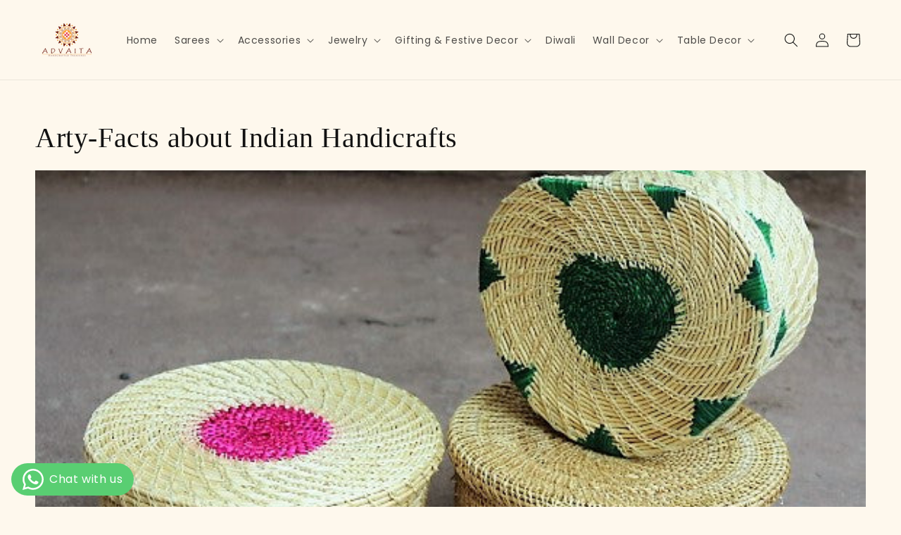

--- FILE ---
content_type: application/javascript; charset=utf-8
request_url: https://analyzely.gropulse.com/get_script?shop=advaitahandcrafts.myshopify.com
body_size: -127
content:

  (function(){
    if (location.pathname.includes('/thank_you') || location.pathname.includes('/thank-you')) {
      var script = document.createElement("script");
      script.type = "text/javascript";
      script.src = "https://analyzely.gropulse.com/get_purchase_page_script?shop=advaitahandcrafts.myshopify.com";
      document.getElementsByTagName("head")[0].appendChild(script);
    }
  })();
  